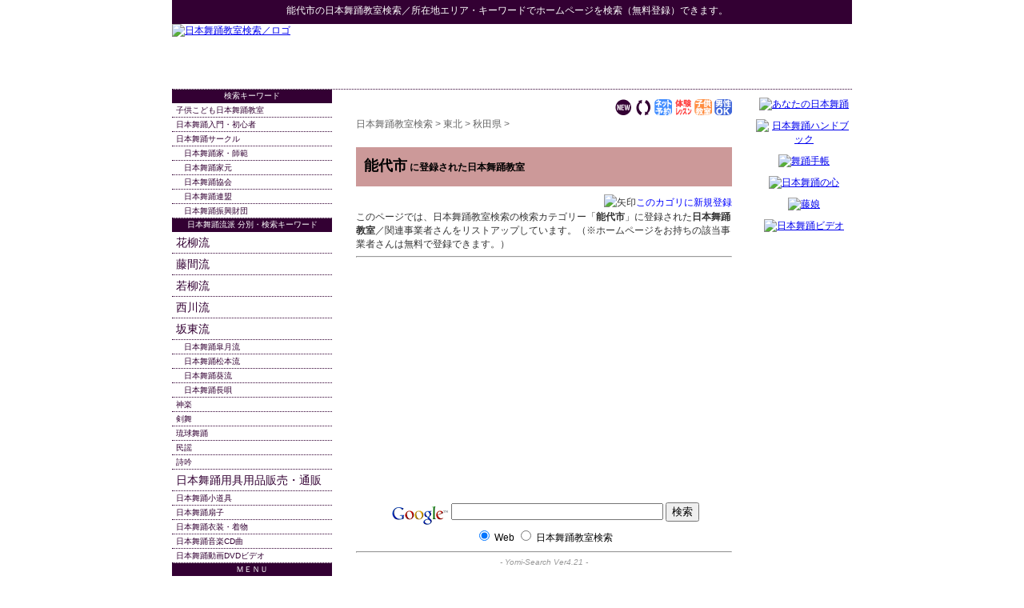

--- FILE ---
content_type: text/html; charset=shift_jis
request_url: http://xn--wgv71aj50d22k.xn--wbtt9tu4c3s1a.jp/ys/02_04_02.html
body_size: 4932
content:
<!DOCTYPE HTML PUBLIC "-//W3C//DTD HTML 4.01 Transitional//EN" "http://www.w3.org/TR/html4/loose.dtd">
<html lang="ja">
<head>
<meta http-equiv="Content-Type" content="text/html; charset=Shift_JIS">
<title>能代市の日本舞踊教室検索＆無料登録サイト</title>
<meta name="description" content="能代市の日本舞踊教室を探している方、人気のキーワードで日本舞踊教室のホームページ検索＆無料登録ができます。">
<meta name="keywords" content="能代市,日本舞踊教室検索,リンク,ホームページ登録">
<meta http-equiv="Content-Style-Type" content="text/css">
<meta http-equiv="Content-Script-Type" content="text/javascript">
<LINK rel="stylesheet" href="../text.css" type="text/css">
<link rel="alternate" type="application/rss+xml" title="RSS = 日本舞踊教室検索 更新情報" href="rss.rdf">
<link rel="Shortcut Icon" href="../favicon.ico" type="image/x-icon">

</head>
<body>
<div id="header0">
<p><strong>能代市</strong>の<a href="http://xn--wgv71aj50d22k.xn--wbtt9tu4c3s1a.jp/">日本舞踊教室検索</a>／所在地エリア・キーワードでホームページを検索（無料登録）できます。<a name="top">　</a></p>
</div><!--header0-->

<div id="header">
<p><a href="http://xn--wgv71aj50d22k.xn--wbtt9tu4c3s1a.jp/"><img src="http://xn--wgv71aj50d22k.xn--wbtt9tu4c3s1a.jp/img/rogo.jpg" alt="日本舞踊教室検索／ロゴ" width="380" height="80"></a></p>

<div id="header_ad">

<script type="text/javascript"><!--
google_ad_client = "pub-2175296053876388";
/* 468x60, header */
google_ad_slot = "0055349495";
google_ad_width = 468;
google_ad_height = 60;
//-->
</script>
<script type="text/javascript"
src="http://pagead2.googlesyndication.com/pagead/show_ads.js">
</script>

</div>
</div><!--header-->

<div id="layout">

<div id="main">
<div id="center">
<div id="content">

<!-- メニューバー -->
<div class="right">
<a href="http://xn--wgv71aj50d22k.xn--wbtt9tu4c3s1a.jp/ys/yomi.cgi?mode=new"><img src="http://xn--wgv71aj50d22k.xn--wbtt9tu4c3s1a.jp/ys/img/new.gif" width="22" height="22" alt="新着サイト"></a> 
<a href="http://xn--wgv71aj50d22k.xn--wbtt9tu4c3s1a.jp/ys/yomi.cgi?mode=m2"><img src="http://xn--wgv71aj50d22k.xn--wbtt9tu4c3s1a.jp/ys/img/m2.gif" width="22" height="22" alt="相互リンク"></a> 
<a href="http://xn--wgv71aj50d22k.xn--wbtt9tu4c3s1a.jp/ys/yomi.cgi?mode=m3"><img src="http://xn--wgv71aj50d22k.xn--wbtt9tu4c3s1a.jp/ys/img/m3.gif" width="22" height="22" alt="ネット予約可"></a> 
<a href="http://xn--wgv71aj50d22k.xn--wbtt9tu4c3s1a.jp/ys/yomi.cgi?mode=m4"><img src="http://xn--wgv71aj50d22k.xn--wbtt9tu4c3s1a.jp/ys/img/m4.gif" width="22" height="22" alt="体験レッスン有り"></a> 
<a href="http://xn--wgv71aj50d22k.xn--wbtt9tu4c3s1a.jp/ys/yomi.cgi?mode=m5"><img src="http://xn--wgv71aj50d22k.xn--wbtt9tu4c3s1a.jp/ys/img/m5.gif" width="22" height="22" alt="子供教室あり"></a> 
<a href="http://xn--wgv71aj50d22k.xn--wbtt9tu4c3s1a.jp/ys/yomi.cgi?mode=m6"><img src="http://xn--wgv71aj50d22k.xn--wbtt9tu4c3s1a.jp/ys/img/m6.gif" width="22" height="22" alt="男性OK"></a>
</div>

<!-- ナビゲーションバー = pankuzu -->
<div id="pankuzu">
<a href="http://xn--wgv71aj50d22k.xn--wbtt9tu4c3s1a.jp/">日本舞踊教室検索</a> &gt; 
<a href="http://xn--wgv71aj50d22k.xn--wbtt9tu4c3s1a.jp/ys/02.html">東北</a> &gt; <a href="http://xn--wgv71aj50d22k.xn--wbtt9tu4c3s1a.jp/ys/02_04.html">秋田県</a> &gt; <!--pankuzu--></div>

<!-- google_ad_section_start -->

<h3>能代市<span class="M"> に登録された日本舞踊教室</span></h3>

<!-- google_ad_section_end -->



<div id="mid"><ul><li></li>
</ul></div>
<p class=regist><img src="http://xn--wgv71aj50d22k.xn--wbtt9tu4c3s1a.jp/img/allow.gif" alt="矢印" width="21" height="16"><a href="http://xn--wgv71aj50d22k.xn--wbtt9tu4c3s1a.jp/ys/regist_ys.cgi?mode=regist&amp;kt=02_04_02">このカゴリに新規登録</a></p>
<p class="inyou">このページでは、日本舞踊教室検索の検索カテゴリー「<strong>能代市</strong>」に登録された<strong>日本舞踊教室</strong>／関連事業者さんをリストアップしています。（※ホームページをお持ちの該当事業者さんは無料で登録できます。）</p>

<hr>

<blockquote>
<script type="text/javascript"><!--
google_ad_client = "pub-2175296053876388";
google_alternate_ad_url = "http://xn--wgv71aj50d22k.xn--wbtt9tu4c3s1a.jp/";
google_ad_width = 336;
google_ad_height = 280;
google_ad_format = "336x280_as";
google_ad_type = "text";
//2007-10-07: 336_280, ys
google_ad_channel = "7326468143+7971286892";
google_color_border = "FFFFFF";
google_color_bg = "FFFFFF";
google_color_link = "0000FF";
google_color_text = "000000";
google_color_url = "FFFFFF";
//-->
</script>
<script type="text/javascript"
  src="http://pagead2.googlesyndication.com/pagead/show_ads.js">
</script>
<br>

</blockquote>

<div class="center">
<!-- SiteSearch Google -->
<form method="get" action="http://xn--wgv71aj50d22k.xn--wbtt9tu4c3s1a.jp/result/">
<img src="http://www.google.com/logos/Logo_25wht.gif" alt="Google" align="middle">
<input type="hidden" name="domains" value="xn--wgv71aj50d22k.xn--wbtt9tu4c3s1a.jp">
<label for="sbi" style="display: none">検索用語を入力</label>
<input type="text" name="q" size="31" maxlength="100" value="" id="sbi">
<label for="sbb" style="display: none">検索フォームを送信</label>
<input type="submit" name="sa" value="検索" id="sbb">
<br>
<input type="radio" name="sitesearch" value="" checked id="ss0">
<label for="ss0" title="ウェブ検索">Web</label>
<input type="radio" name="sitesearch" value="xn--wgv71aj50d22k.xn--wbtt9tu4c3s1a.jp" id="ss1">
<label for="ss1" title="サイト内検索">日本舞踊教室検索</label>
<input type="hidden" name="client" value="pub-2175296053876388">
<input type="hidden" name="forid" value="1">
<input type="hidden" name="channel" value="4124076962">
<input type="hidden" name="ie" value="Shift_JIS">
<input type="hidden" name="oe" value="Shift_JIS">
<input type="hidden" name="sig" value="JFkR593TBf6Y2Bjq">
<input type="hidden" name="cof" value="GALT:#999999;GL:1;DIV:#FFFFFF;VLC:663399;AH:center;BGC:FFFFFF;LBGC:FFFFFF;ALC:0000FF;LC:0000FF;T:000000;GFNT:999999;GIMP:999999;FORID:11">
<input type="hidden" name="hl" value="ja">
</form>
<!-- SiteSearch Google -->
</div>

<hr>

<div id="cr">- <a href="http://yomi.pekori.to">Yomi-Search Ver4.21</a> -</div>


<div id="area"><!-- #BeginLibraryItem "/Library/arealink.lbi" -->
<p>【能代市 エリアのスポット検索】</p>
<ul>
<li><a href="http://xn--08jx23gomyubeba.xn--wbtt9tu4c3s1a.jp/ys/02_04_02.html">能代市の着物着付け教室</a></li>
<li><a href="http://xn--48st21i.xn--wbtt9tu4c3s1a.jp/ys/02_04_02.html">能代市の語学教室スクール</a></li>
<li><a href="http://xn--66v140h.xn--wbtt9tu4c3s1a.jp/ys/02_04_02.html">能代市の音楽教室</a></li>
<li><a href="http://xn--68j402nx9w.xn--wbtt9tu4c3s1a.jp/ys/02_04_02.html">能代市の話し方教室</a></li>
<li><a href="http://xn--cbku89qhhh.xn--wbtt9tu4c3s1a.jp/ys/02_04_02.html">能代市の編み物教室</a></li>
<li><a href="http://xn--cl1ao2y.xn--wbtt9tu4c3s1a.jp/ys/02_04_02.html">能代市の茶道教室</a></li>
<li><a href="http://xn--d9jvb0eza9527fuxj.xn--wbtt9tu4c3s1a.jp/ys/02_04_02.html">能代市のそろばん珠算教室・塾</a></li>
<li><a href="http://xn--kckbt6t6c7195b2t2b.xn--wbtt9tu4c3s1a.jp/ys/02_04_02.html">能代市の歌謡・カラオケ教室</a></li>
<li><a href="http://xn--kcsw49e.xn--wbtt9tu4c3s1a.jp/ys/02_04_02.html">能代市の囲碁教室サロン</a></li>
<li><a href="http://xn--kput53e.xn--wbtt9tu4c3s1a.jp/ys/02_04_02.html">能代市の手芸教室センター</a></li>
<li><a href="http://xn--p8s93yl6t38o.xn--wbtt9tu4c3s1a.jp/ys/02_04_02.html">能代市の書道習字教室</a></li>
<li><a href="http://xn--pet001a.xn--wbtt9tu4c3s1a.jp/ys/02_04_02.html">能代市の将棋教室クラブ</a></li>
<li><a href="http://xn--qev043a.xn--wbtt9tu4c3s1a.jp/ys/02_04_02.html">能代市の料理教室クッキングスクール</a></li>
<li><a href="http://xn--qh1a671b.xn--wbtt9tu4c3s1a.jp/ys/02_04_02.html">能代市の陶芸教室</a></li>
<li><a href="http://xn--sdkxbs9bi9158joesa.xn--wbtt9tu4c3s1a.jp/ys/02_04_02.html">能代市の華道・フラワー教室</a></li>
<li><a href="http://xn--vekz86rrffp8bz6q.xn--wbtt9tu4c3s1a.jp/ys/02_04_02.html">能代市の絵画・美術教室</a></li>
<li><a href="http://xn--wgv71aj50d22k.xn--wbtt9tu4c3s1a.jp/ys/02_04_02.html">能代市の日本舞踊教室</a></li>
</ul>
<ul>
<li><a href="http://judo.s-p.jp/ys/02_04_02.html">能代市の柔道教室・道場</a></li>
<li><a href="http://aikido.s-p.jp/ys/02_04_02.html">能代市の合気道道場・教室</a></li>
<li><a href="http://kendo.s-p.jp/ys/02_04_02.html">能代市の剣道教室・道場</a></li>
<li><a href="http://karate.s-p.jp/ys/02_04_02.html">能代市の空手道場・教室</a></li>
<li><a href="http://taekwondo.s-p.jp/ys/02_04_02.html">能代市のテコンドー道場・教室</a></li>
<li><a href="http://taekwondo.s-p.jp/ys/02_04_02.html">能代市のテコンドー道場・教室</a></li>
<li><a href="http://kungfu.s-p.jp/ys/02_04_02.html">能代市の拳法道場・教室</a></li>
<li><a href="http://boxing.s-p.jp/ys/02_04_02.html">能代市のボクシングジム・教室</a></li>
<li><a href="http://gym.s-p.jp/ys/02_04_02.html">能代市のフィットネスジム・スポーツクラブ</a></li>
</ul>
<ul>
<li><a href="http://golf.s-p.jp/ys/02_04_02.html">能代市のゴルフ練習場・ショップ</a></li>
<li><a href="http://tennis.s-p.jp/ys/02_04_02.html">能代市のテニススクール・ショップ</a></li>
<li><a href="http://swim.s-p.jp/ys/02_04_02.html">能代市の水泳教室・スイミングスクール</a></li>
<li><a href="http://jyouba.s-p.jp/ys/02_04_02.html">能代市の乗馬クラブ・教室</a></li>
<li><a href="http://dance.s-p.jp/ys/02_04_02.html">能代市のダンススクール教室・ショップ</a></li>
<li><a href="http://ballroom.s-p.jp/ys/02_04_02.html">能代市の社交ダンス教室・ショップ</a></li>
<li><a href="http://flamenco.s-p.jp/ys/02_04_02.html">能代市のフラメンコ教室・ショップ</a></li>
<li><a href="http://ballet.s-p.jp/ys/02_04_02.html">能代市のバレエ教室スクール・ショップ</a></li>
<li><a href="http://yoga.hp-p.net/ys/02_04_02.html">能代市のヨガ教室・スタジオ</a></li>
</ul>
<ul>
<li><a href="http://pet.hp-p.net/ys/02_04_02.html">能代市のペットショップ</a></li>
<li><a href="http://xn--tckhe9c7eqdzdc6em.xn--u9j2hxddz1oc0606iexrb.jp/ys/02_04_02.html">能代市のペンション・コテージ</a></li>
<li><a href="http://xn--vek700k8jgfqgd34d.xn--u9j2hxddz1oc0606iexrb.jp/ys/02_04_02.html">能代市の民宿・旅館・宿坊</a></li>
<li><a href="http://xn--ihq79iv1j30z.xn--u9j2hxddz1oc0606iexrb.jp/ys/02_04_02.html">不動産屋さん検索</a></li>
</ul>
<!-- #EndLibraryItem --></div>


<!--content--></div>
<!--center--></div>

<div id="left">
<div id="menulist">
<ul>
<li class="label">検索キーワード</li>
<li><a href="http://xn--wgv71aj50d22k.xn--wbtt9tu4c3s1a.jp/ys/20_01.html">子供こども日本舞踊教室</a></li>
<li><a href="http://xn--wgv71aj50d22k.xn--wbtt9tu4c3s1a.jp/ys/20_02.html">日本舞踊入門・初心者</a></li>
<li><a href="http://xn--wgv71aj50d22k.xn--wbtt9tu4c3s1a.jp/ys/20_03.html">日本舞踊サークル</a></li>
<li><a href="http://xn--wgv71aj50d22k.xn--wbtt9tu4c3s1a.jp/ys/20_04.html" class="sub">日本舞踊家・師範</a></li>
<li><a href="http://xn--wgv71aj50d22k.xn--wbtt9tu4c3s1a.jp/ys/20_05.html" class="sub">日本舞踊家元</a></li>
<li><a href="http://xn--wgv71aj50d22k.xn--wbtt9tu4c3s1a.jp/ys/20_06.html" class="sub">日本舞踊協会</a></li>
<li><a href="http://xn--wgv71aj50d22k.xn--wbtt9tu4c3s1a.jp/ys/20_07.html" class="sub">日本舞踊連盟</a></li>
<li><a href="http://xn--wgv71aj50d22k.xn--wbtt9tu4c3s1a.jp/ys/20_08.html" class="sub">日本舞踊振興財団</a></li>

<li class="label">日本舞踊流派 分別・検索キーワード</li>
<li><a href="http://xn--wgv71aj50d22k.xn--wbtt9tu4c3s1a.jp/ys/21_01.html" class="label">花柳流</a></li>
<li><a href="http://xn--wgv71aj50d22k.xn--wbtt9tu4c3s1a.jp/ys/21_02.html" class="label">藤間流</a></li>
<li><a href="http://xn--wgv71aj50d22k.xn--wbtt9tu4c3s1a.jp/ys/21_03.html" class="label">若柳流</a></li>
<li><a href="http://xn--wgv71aj50d22k.xn--wbtt9tu4c3s1a.jp/ys/21_04.html" class="label">西川流</a></li>
<li><a href="http://xn--wgv71aj50d22k.xn--wbtt9tu4c3s1a.jp/ys/21_05.html" class="label">坂東流</a></li>
<li><a href="http://xn--wgv71aj50d22k.xn--wbtt9tu4c3s1a.jp/ys/21_06.html" class="sub">日本舞踊皐月流</a></li>
<li><a href="http://xn--wgv71aj50d22k.xn--wbtt9tu4c3s1a.jp/ys/21_07.html" class="sub">日本舞踊松本流</a></li>
<li><a href="http://xn--wgv71aj50d22k.xn--wbtt9tu4c3s1a.jp/ys/21_08.html" class="sub">日本舞踊葵流</a></li>
<li><a href="http://xn--wgv71aj50d22k.xn--wbtt9tu4c3s1a.jp/ys/21_09.html" class="sub">日本舞踊長唄</a></li>
<li><a href="http://xn--wgv71aj50d22k.xn--wbtt9tu4c3s1a.jp/ys/21_10.html">神楽</a></li>
<li><a href="http://xn--wgv71aj50d22k.xn--wbtt9tu4c3s1a.jp/ys/21_11.html">剣舞</a></li>
<li><a href="http://xn--wgv71aj50d22k.xn--wbtt9tu4c3s1a.jp/ys/21_12.html">琉球舞踊</a></li>
<li><a href="http://xn--wgv71aj50d22k.xn--wbtt9tu4c3s1a.jp/ys/21_13.html">民謡</a></li>
<li><a href="http://xn--wgv71aj50d22k.xn--wbtt9tu4c3s1a.jp/ys/21_14.html">詩吟</a></li>

<li><a href="http://xn--wgv71aj50d22k.xn--wbtt9tu4c3s1a.jp/ys/31.html" class="label">日本舞踊用具用品販売・通販</a></li>
<li><a href="http://xn--wgv71aj50d22k.xn--wbtt9tu4c3s1a.jp/ys/31_01.html">日本舞踊小道具</a></li>
<li><a href="http://xn--wgv71aj50d22k.xn--wbtt9tu4c3s1a.jp/ys/31_02.html">日本舞踊扇子</a></li>
<li><a href="http://xn--wgv71aj50d22k.xn--wbtt9tu4c3s1a.jp/ys/31_03.html">日本舞踊衣装・着物</a></li>
<li><a href="http://xn--wgv71aj50d22k.xn--wbtt9tu4c3s1a.jp/ys/31_04.html">日本舞踊音楽CD曲</a></li>
<li><a href="http://xn--wgv71aj50d22k.xn--wbtt9tu4c3s1a.jp/ys/31_05.html">日本舞踊動画DVDビデオ</a></li>

<li class="label">ＭＥＮＵ</li>
<li>
<a href="http://feeds.feedburner.jp/nichibu" rel="alternate" type="application/rss+xml"><img src="http://www.feedburner.com/fb/images/pub/feed-icon16x16.png" alt="rss" style="vertical-align:middle;border:0">&nbsp;RSSリーダーで購読する</a>
</li>
<li><a href="http://xn--wgv71aj50d22k.xn--wbtt9tu4c3s1a.jp/ys/sitemap.html">登録エリア一覧</a></li>
<li><a href="http://xn--wgv71aj50d22k.xn--wbtt9tu4c3s1a.jp/link/">リンクについて</a></li>
<li><a href="http://xn--wgv71aj50d22k.xn--wbtt9tu4c3s1a.jp/form2.html">「口コミ投稿」<br>
情報をお寄せください</a></li>
<li><a href="http://xn--wgv71aj50d22k.xn--wbtt9tu4c3s1a.jp/ys/regist_ys.cgi?mode=new" class="touroku">ホームページを<br>
新規登録する</a></li>
</ul>
<!--menulist--></div>

<script type="text/javascript"><!--
google_ad_client = "pub-2175296053876388";
/* 200x200, 教室.jp */
google_ad_slot = "2243078863";
google_ad_width = 200;
google_ad_height = 200;
//-->
</script>
<script type="text/javascript"
src="http://pagead2.googlesyndication.com/pagead/show_ads.js">
</script>


</div><!--left-->
</div><!--main-->

<div id="right"><!-- #BeginLibraryItem "/Library/日本舞踊_right.lbi" -->
<a href="http://www.amazon.co.jp/gp/product/4054020534?ie=UTF8&amp;tag=kyoushitsu-22&amp;linkCode=as2&amp;camp=247&amp;creative=1211&amp;creativeASIN=4054020534"><img src="http://xn--wgv71aj50d22k.xn--wbtt9tu4c3s1a.jp/img/4054020534.jpg" alt="あなたの日本舞踊" width="120" height="120" class="amazon"></a><img src="http://www.assoc-amazon.jp/e/ir?t=kyoushitsu-22&amp;l=as2&amp;o=9&amp;a=4054020534" width="1" height="1" alt=""><br>
<a href="http://www.amazon.co.jp/gp/product/4385410461?ie=UTF8&amp;tag=kyoushitsu-22&amp;linkCode=as2&amp;camp=247&amp;creative=1211&amp;creativeASIN=4385410461"><img src="http://xn--wgv71aj50d22k.xn--wbtt9tu4c3s1a.jp/img/4385410461.jpg" alt="日本舞踊ハンドブック" width="120" height="120" class="amazon"></a><img src="http://www.assoc-amazon.jp/e/ir?t=kyoushitsu-22&amp;l=as2&amp;o=9&amp;a=4385410461" width="1" height="1" alt=""><br>
<a href="http://www.amazon.co.jp/gp/product/4403250505?ie=UTF8&amp;tag=kyoushitsu-22&amp;linkCode=as2&amp;camp=247&amp;creative=1211&amp;creativeASIN=4403250505"><img src="http://xn--wgv71aj50d22k.xn--wbtt9tu4c3s1a.jp/img/4403250505.jpg" alt="舞踊手帳" width="120" height="120" class="amazon"></a><img src="http://www.assoc-amazon.jp/e/ir?t=kyoushitsu-22&amp;l=as2&amp;o=9&amp;a=4403250505" width="1" height="1" alt=""><br>
<a href="http://www.amazon.co.jp/gp/product/4900256730?ie=UTF8&amp;tag=kyoushitsu-22&amp;linkCode=as2&amp;camp=247&amp;creative=1211&amp;creativeASIN=4900256730"><img src="http://xn--wgv71aj50d22k.xn--wbtt9tu4c3s1a.jp/img/4900256730.jpg" alt="日本舞踊の心" width="120" height="120" class="amazon"></a><img src="http://www.assoc-amazon.jp/e/ir?t=kyoushitsu-22&amp;l=as2&amp;o=9&amp;a=4900256730" width="1" height="1" alt=""><br>
<a href="http://www.amazon.co.jp/gp/product/B0002J50UO?ie=UTF8&amp;tag=kyoushitsu-22&amp;linkCode=as2&amp;camp=247&amp;creative=1211&amp;creativeASIN=B0002J50UO"><img src="http://xn--wgv71aj50d22k.xn--wbtt9tu4c3s1a.jp/img/B0002J50UO.jpg" alt="藤娘" width="120" height="120" class="amazon"></a><img src="http://www.assoc-amazon.jp/e/ir?t=kyoushitsu-22&amp;l=as2&amp;o=9&amp;a=B0002J50UO" width="1" height="1" alt=""><br>
<a href="http://www.amazon.co.jp/gp/product/B000HEV9TA?ie=UTF8&amp;tag=kyoushitsu-22&amp;linkCode=as2&amp;camp=247&amp;creative=1211&amp;creativeASIN=B000HEV9TA"><img src="http://xn--wgv71aj50d22k.xn--wbtt9tu4c3s1a.jp/img/B000HEV9TA.jpg" alt="日本舞踊ビデオ" width="120" height="120" class="amazon"></a><img src="http://www.assoc-amazon.jp/e/ir?t=kyoushitsu-22&amp;l=as2&amp;o=9&amp;a=B000HEV9TA" width="1" height="1" alt="">
<!-- #EndLibraryItem --></div>
<!--right-->
</div><!--layout--><!-- #BeginLibraryItem "/Library/日本舞踊_footer.lbi" -->
<div id="footer">
<p class="top"><a href="#top">▲このページのトップへ</a></p>
<p class="navi"><a href="http://xn--wgv71aj50d22k.xn--wbtt9tu4c3s1a.jp/">日本舞踊教室検索</a> TOP ｜ <a href="http://xn--wgv71aj50d22k.xn--wbtt9tu4c3s1a.jp/immunity.html">免責事項</a> ｜ <a href="http://xn--wgv71aj50d22k.xn--wbtt9tu4c3s1a.jp/link/">リンクについて</a> ｜ <a href="http://xn--wgv71aj50d22k.xn--wbtt9tu4c3s1a.jp/link/00.html">相互リンク集</a> ｜ <a href="http://xn--wgv71aj50d22k.xn--wbtt9tu4c3s1a.jp/form.html">お問い合わせ</a></p>
<p class="copyright">Copyright(C) since 2008 <a href="http://xn--wbtt9tu4c3s1a.jp" class="copyright">教室検索.jp／ホームページパートナー</a> All Rights Reserved. </p>

</div><!--footer-->

<script type="text/javascript">
<!--
var gaJsHost = (("https:" == document.location.protocol) ? "https://ssl." : "http://www.");
document.write(unescape("%3Cscript src='" + gaJsHost + "google-analytics.com/ga.js' type='text/javascript'%3E%3C/script%3E"));
//-->
</script>
<script type="text/javascript">
<!--
var pageTracker = _gat._getTracker("UA-2991097-32");
pageTracker._initData();
pageTracker._trackPageview();
//-->
</script>
<!-- #EndLibraryItem --></body>
</html>


--- FILE ---
content_type: text/html; charset=utf-8
request_url: https://www.google.com/recaptcha/api2/aframe
body_size: 266
content:
<!DOCTYPE HTML><html><head><meta http-equiv="content-type" content="text/html; charset=UTF-8"></head><body><script nonce="18nJX93V8x-ssDa1GUKUlg">/** Anti-fraud and anti-abuse applications only. See google.com/recaptcha */ try{var clients={'sodar':'https://pagead2.googlesyndication.com/pagead/sodar?'};window.addEventListener("message",function(a){try{if(a.source===window.parent){var b=JSON.parse(a.data);var c=clients[b['id']];if(c){var d=document.createElement('img');d.src=c+b['params']+'&rc='+(localStorage.getItem("rc::a")?sessionStorage.getItem("rc::b"):"");window.document.body.appendChild(d);sessionStorage.setItem("rc::e",parseInt(sessionStorage.getItem("rc::e")||0)+1);localStorage.setItem("rc::h",'1768283724726');}}}catch(b){}});window.parent.postMessage("_grecaptcha_ready", "*");}catch(b){}</script></body></html>

--- FILE ---
content_type: text/css
request_url: http://xn--wgv71aj50d22k.xn--wbtt9tu4c3s1a.jp/text.css
body_size: 3444
content:
body {margin: 0px auto;font-family: verdana, "�ｭ�ｳ �ｰ繧ｴ繧ｷ繝�け", "繝偵Λ繧ｮ繝惹ｸｸ繧ｴ Pro W4", Helvetica;
	width: 850px;padding: 0px;font-size: 12px;background-color: #FFF;text-align: center;}
.SS {font-size: 9px;}
.S {font-size: 10px;line-height: normal;}
.M {font-size: 12px;}
.ML {font-size: 16px;line-height: 150%;font-weight: bold;}
.L {font-size: 18px;font-weight: bolder;}
.LL {font-size: 24px;}
.XL {font-size: 36px;}

.Sred {font-size: 10px; color: #C00;}
.red {color: #F00;}
.red2 {color: #900;}
.red3 {color: #F93;}
.red4 {color: #303;}
.blue {color: #00F;}

.normal {font-weight: normal;margin-top: 10px;}

.center {text-align: center; padding: 2px;}
.right {text-align: right;}

.clear {clear: both;}

.submit {
	background-color:#F0EBEB;
	border-top: 1px solid #CCC;
	border-right: 1px solid #666;
	border-bottom: 1px solid #666;
	border-left: 1px solid #CCC;
	font-size: 14px;
	padding: 5px;
}
.textform {
	border-top: 1px solid #666;
	border-right: 1px solid #CCC;
	border-bottom: 1px solid #CCC;
	border-left: 1px solid #666;
	font-size: 14px;
	line-height: normal;
}
input {}
input:focus,input:active,input:hover {}

strong {font-weight: bold;}
strong.red {color: #F00;}
strong.marker {color: #000;background-color: #FFCCCC;padding: 5px;margin-right: 3px;margin-left: 3px;}
em {font-style: normal;color: #C00;text-decoration: underline;}

table {margin: 0px;padding: 0px;border: 0px none;}
td {margin: 0px;padding: 0px;border: 0px none;}
img {border: 0px none;margin: 0px;padding: 0px;}
blockquote {}

#header0 {
	background-color: #303;
	color: #FFF;
	white-space: nowrap;
	margin: 0px;
	padding: 0px;
	height: 30px;
	width: 850px;
}
#header0 p {margin: 0px;padding-top: 5px;}
#header0 strong {font-weight: normal;}
#header0 a {color: #FFF;text-decoration: none;}
#header {
	margin: 0px;
	border-bottom-style: dotted;
	border-bottom-width: 1px;
	border-bottom-color: #303;
	padding: 0px;
	width: 850px;
	text-align: left;
	height: 81px;
}
#header a {}
#header p {
	margin: 0px;
	padding: 0px;
	width: 352px;
	float: left;
	position: relative;
}
#header strong {font-weight: normal;}
#header_ad {
	float: right;
	width: 468px;
	padding-top: 10px;
	text-align: center;
	color: #303;
}

#footer {clear: both;background-color: #FFF;margin: 0px;padding-top: 30px;width: 850px;}
#footer a {color: #303;text-decoration: none;}
#footer a.copyright {color: #FFF;}
#footer p {font-size: 10px;margin: 0px;padding-top: 5px;padding-bottom: 10px;color: #303;white-space: nowrap;}
#footer p.top {text-align: right;border-bottom-width: 1px;border-bottom-style: dotted;border-bottom-color: #303;}
#footer p.navi {font-size: 12px;}
#footer p.copyright {color: #FFF;background-color: #303;text-align: center;display: block;}
#footer img.rogo {float: left;margin-right: 5px;}

#layout {
	margin: 0px;
	padding: 0px;
	width: 850px;
	border-bottom: 20px solid #FFF;
	clear: left;
}

#right {
	width: 120px;
	float: right;
	margin: 0px;
	padding: 10px 0px 0px;
}
#right a {}
#right ul {margin: 0px;padding: 0px;}
#right img {margin-bottom: 5px;margin-right: auto;margin-left: auto;}
#right img.amazon {
	margin-bottom: 10px;
}
#right p {
	margin: 0px;
	line-height: 15px;
	text-align: center;
	padding: 0px;
}

#main {text-align: left;width: 720px;float: left;margin: 0px;padding: 0px;}
#main a:link,#main a:visited {text-decoration : none;color : #00F;}
#main a:hover,#main a:active,#main a:focus {text-decoration : underline;color : #00F;}

#left {
	width: 200px;
	float: left;
	margin: 0px;
	padding: 0px;
	text-align: left;
}

#menulist {
	padding-bottom: 10px;
}
#menulist ul {margin: 0px;padding: 0px;}
#menulist ul li {
	font-size: 10px;
	list-style-type: none;
	margin: 0px;
	padding: 0px;
	border-bottom-width: 1px;
	border-bottom-style: dotted;
	border-bottom-color: #303;
	text-align: left;
}
#menulist ul li.label {
	text-align: center;
	color: #FFF;
	background-color: #303;
	padding: 1px;
}
#menulist a {
	text-decoration: none;
	display: block;
	padding-left: 5px;
	padding-top: 2px;
	padding-bottom: 1px;
}
#menulist a.touroku {
	background-image: url(img/allow.gif);
	background-repeat: no-repeat;
	background-position: 10px center;
	padding-top: 5px;
	padding-bottom: 5px;
	text-align: right;
	padding-right: 10px;
}
#menulist a.sub {
	padding-left: 15px;
}
#menulist a.label {
	font-size: 14px;
	padding-top: 5px;
	padding-bottom: 3px;
}
#menulist a:link,#menulist a:visited {color: #303;}  
#menulist a:hover,#menulist a:active,#menulist a:focus {
	background-color: #C99;
	display: block;
	text-decoration: none;
}
#menulist img {margin-top: 5px;margin-bottom: 5px;}

#center {
	width: 510px;
	float: right;
	margin: 0px;
	padding: 0px;
	text-align: center;
}
#content {
	text-align: left;
	width: 470px;
	padding: 0px;
	margin-top: 10px;
	margin-bottom: 0px;
	margin-left: auto;
	margin-right: auto;
}
#content a.hide {color: #900;text-decoration: none;}
#content p {margin-top: 20px;margin-bottom: 15px;letter-spacing: 1px;font-size: 16px;line-height: 170%;color: #333;}
#content p.space {margin-top: 40px;}
#content p.gray {color: #333;}
#content p.L {font-size: 18px;}
#content p.LL {font-size: 24px;font-weight: bold;color: #036;}
#content p.regist {
	letter-spacing: normal;
	text-align: right;
	font-size: 12px;
	margin: 0px;
	clear: both;
}
#content h1 {
	font-size: 30px;
	margin-bottom: 20px;
	font-family: "繝偵Λ繧ｮ繝手ｧ偵ざ Pro W6";
	color: #303;
	letter-spacing: 1px;
	line-height: normal;
	margin-top: 20px;
	font-weight: bolder;
	clear: both;
}
#content h2 {
	font-size: 20px;
	margin-bottom: 20px;
	font-family: "繝偵Λ繧ｮ繝惹ｸｸ繧ｴ Pro W4";
	margin-top: 40px;
	color: #303;
	font-weight: bolder;
	border-left-width: 10px;
	border-left-style: solid;
	border-left-color: #303;
	padding-left: 10px;
	letter-spacing: 1px;
}
#content h3 {
	font-size: 18px;
	margin-top: 20px;
	margin-bottom: 10px;
	font-family: "繝偵Λ繧ｮ繝手ｧ偵ざ Pro W6";
	line-height: 150%;
	clear: both;
	background-color: #C99;
	padding: 10px;
}
#content ul {
	margin-top: 25px;
	margin-bottom: 50px;
	margin-right: 0px;
}
#content li {
	margin-bottom: 20px;
	margin-left: 20px;
	font-weight: normal;
	font-size: 16px;
	list-style-type: circle;
}
#content li.label {
	font-size: 16px;
	font-weight: bold;
	list-style-image: url(img/allow.gif);
	border-bottom-width: 1px;
	border-bottom-style: dotted;
	border-bottom-color: #999;
	list-style-type: circle;
}
#content ol li {
	margin-bottom: 1em;
	font-weight: normal;
	list-style-type: decimal;
	line-height: 150%;
}
#content img.header_ad {margin-bottom: .5em;margin-left: 1em;float: right;}
#content img.left_top {margin-bottom: 0.5em;float: left;margin-right: 1em;}
#content img.center_top {margin-bottom: 0.5em;margin-right: 1em;text-align: center;}
#content td {}

#form td {white-space: nowrap;padding: 7px 4px 7px 10px;text-align: left;font-size: 12px;
	vertical-align: top;border-bottom-width: 1px;border-bottom-style: dotted;border-bottom-color: #630;}
#form td.red {color: #F00;padding: 0px;}
#form td.form2 {text-align: center;padding: 10px;font-size: 14px;}
#form td.center {text-align: center;}
#form th {white-space: nowrap;text-align: right;font-size: 10px;background-color: #8D6740;font-weight: normal;color: #FFF;}
#form table {background-color: #FFC;border: 1px solid #8D6740;}
#pankuzu {font-size: 12px;color: #666;letter-spacing: normal;}
#pankuzu p {font-size: 12px;color: #666;letter-spacing: normal;}
#pankuzu a,#pankuzu a:link,#pankuzu a:visited {color: #666;text-decoration: none;}
#pankuzu a:hover,#pankuzu a:active {color : #C00;}

#hyou {font-size: 14px;line-height: 150%;}
#hyou th {
	vertical-align: top;
	padding: 10px;
	background-color: #C99;
	white-space: nowrap;
	border-bottom: 1px solid #303;
	border-left: 1px solid #303;
	color: #333;
	text-align: left;
	font-size: 12px;
	line-height: normal;
}
#hyou th.head {
	background-color: #303;
	border: 1px solid #303;
	color: #FFF;
	font-size: 10px;
	line-height: normal;
	padding: 0px;
}
#hyou td {
	padding: 10px;
	border-right: 1px solid #303;
	border-bottom: 1px solid #303;
	line-height: normal;
}

#hyou_link {line-height: normal;font-size: 10px;}
#hyou_link th {
	white-space: nowrap;
	border-bottom: 1px dashed #CCC;
	font-size: 12px;
	padding-top: 5px;
	padding-bottom: 5px;
	padding-right: 5px;
	color: #303;
}
#hyou_link td {padding: 5px;border-bottom: 1px dashed #CCC;}
#hyou_link a:link,#hyou_link a:visited {color: #303;text-decoration: none;}
#hyou_link th.title {
	vertical-align: top;
	padding: 10px;
	background-color: #C99;
	white-space: nowrap;
	text-align: left;
	border: none;
	color: #303;
}


#hyou_category {padding-left: 20px;}
#hyou_category table {
	line-height: normal;
	font-size: 14px;
	text-align: center;
	margin-right: auto;
	margin-left: auto;
}
#hyou_category td {
	text-align: left;
	padding-top: 3px;
	padding-bottom: 3px;
	vertical-align: top;
}
#hyou_category p {
	letter-spacing: 0em;
	color: #999;
	margin: 0px;
	padding: 0px;
	font-size: 14px;
}
#hyou_category td.bottom {border-top: 1px dotted #333;width: 55%;padding-top: 10px;}
#hyou_category td.bottom2 {border-top: 1px dotted #333;padding-top: 10px;}

#linksite {padding-top: 10px;padding-right: 10px;padding-left: 10px;}


#newsite {padding-top: 10px;padding-right: 10px;padding-left: 10px;}
#newsite a:link,#newsite a:visited {text-decoration : none;color : #333;}
#newsite a:hover,#newsite a:active,#newsite a:focus {text-decoration : underline;color : #00F;}
#newsite ul {margin: 0px;padding: 0px;}
#newsite li {font-size: 12px;list-style: none;margin: 0px 0px 5px;border-bottom-width: 1px;border-bottom-style: dotted;border-bottom-color: #666;padding: 0px;}
#newsite p.date {color: #666;font-size: 9px;margin: 0px;padding: 0px;}

#creditfooter {display: none;}

#newsblog {border: 3px dotted #999;padding: 10px;margin-bottom: 10px;}
#newsblog p.feedTitle {font-size: 16px;font-weight: bolder;text-align: center;margin-top: 0px;}
#newsblog a:link,#newsblog a:visited {text-decoration : none;color : #333;}
#newsblog a:hover,#newsblog a:active,#newsblog a:focus {text-decoration : underline;color : #00F;}
#newsblog ul {margin: 0px;padding: 0px;}
#newsblog li {font-size: 14px;margin: 0px 0px 5px;padding: 0px;list-style: inside;}
#newsblog p.date {color: #666;font-size: 9px;margin: 0px;padding: 0px;text-align: right;}





#cr {
	font-size: 10px;
	text-align: center;
	font-style: italic;
	color: #999;
	margin-bottom: 20px;
	padding: 0px;
	margin-top: 0px;
}
#cr a,#cr a:link,#cr a:visited {color: #999;text-decoration: none;}

#kt table {width: 95%;font-size: 14px;margin-right: auto;margin-left: auto;}
#kt td {padding: 5px;}


#search {
	background-color: #C99;
	border: 5px solid #C99;
	margin-top: 10px;
	display: block;
	text-align: center;
	padding-top: 5px;
}

#link {text-align: center;}
#link a {line-height: 0px;padding: 0px;margin: 0px;}

#sougolink {font-size: 12px;line-height: normal;}
#sougolink li {
	font-size: 12px;
	line-height: normal;
	margin-top: 0px;
	margin-right: 0px;
	margin-bottom: 10px;
	margin-left: 0px;
	color: #666;
}


.mokuji {
	font-size: 12px;
	line-height: normal;
	padding-top: 10px;
	padding-bottom: 10px;
	clear: both;
}

#content p.inyou {
	margin: 0px;
	padding: 0px;
	font-size: 12px;
	line-height: normal;
	letter-spacing: normal;
}
#content .marker {
	padding: 10px;
	border: 3px dotted #303;
}
#content p.title {
	font-size: 12px;
	font-weight: bold;
	margin: 0px;
	letter-spacing: 0em;
	clear: both;
	line-height: 150%;
}
#content .coment {
	color: #333;
	font-size: 12px;
	margin: 0px;
}
#content .log {
	color: #999;
	font-size: 10px;
	margin: 0px;
	line-height: normal;
	padding-bottom: 10px;
}
#content img.right_top {
	margin-bottom: 10px;
	float: right;
	margin-left: 10px;
}
#content p.coment {
	color: #333;
	font-size: 12px;
	margin: 0px;
	letter-spacing: 0em;
	line-height: normal;
	padding: 0px;
}
#content .option {
	color: #336699;
	font-size: 10px;
}

#mid ul{margin: 0px;padding: 0px 20px;}
#mid li{font-size:8pt;color: #999;margin: 0px;padding: 0px;list-style: none;}

#shimailink {padding-top: 10px;font-size: 10px;color: #666;padding-bottom: 10px;}
#shimailink a:link,#shimailink a:visited {color: #666;text-decoration: none;}  
#shimailink a:hover,#shimailink a:active,#shimailink a:focus {color: #C00;}
#shimailink p {letter-spacing: normal;margin: 0px;padding: 0px;}
#shimailink ul {margin: 0px;padding: 10px 0px 0px;}
#shimailink li {margin: 0px;padding: 0px;list-style: none;}

#etc {color: #666;}
#etc a,#etc a:link,#etc a:visited {color: #666;text-decoration: none;}
#etc a:hover,#etc a:active {color : #C00;}
#etc p {font-size: 10px;letter-spacing: normal;line-height: normal;}
#etc ul {margin: 0px;padding: 0px;}
#etc li {font-size: 10px;margin: 0px;padding: 0px;list-style: none;float: left;width: 50%;}

#area {color: #666;}
#area a,#area a:link,#area a:visited {color: #666;text-decoration: none;}
#area a:hover,#area a:active {color : #C00;}
#area p {font-size: 10px;letter-spacing: normal;line-height: normal;padding-top: 10px;;clear: left}
#area ul {margin: 0px;padding: 0px;}
#area li {font-size: 10px;margin: 0px;padding: 0px;list-style: none;float: left;width: 50%;}

